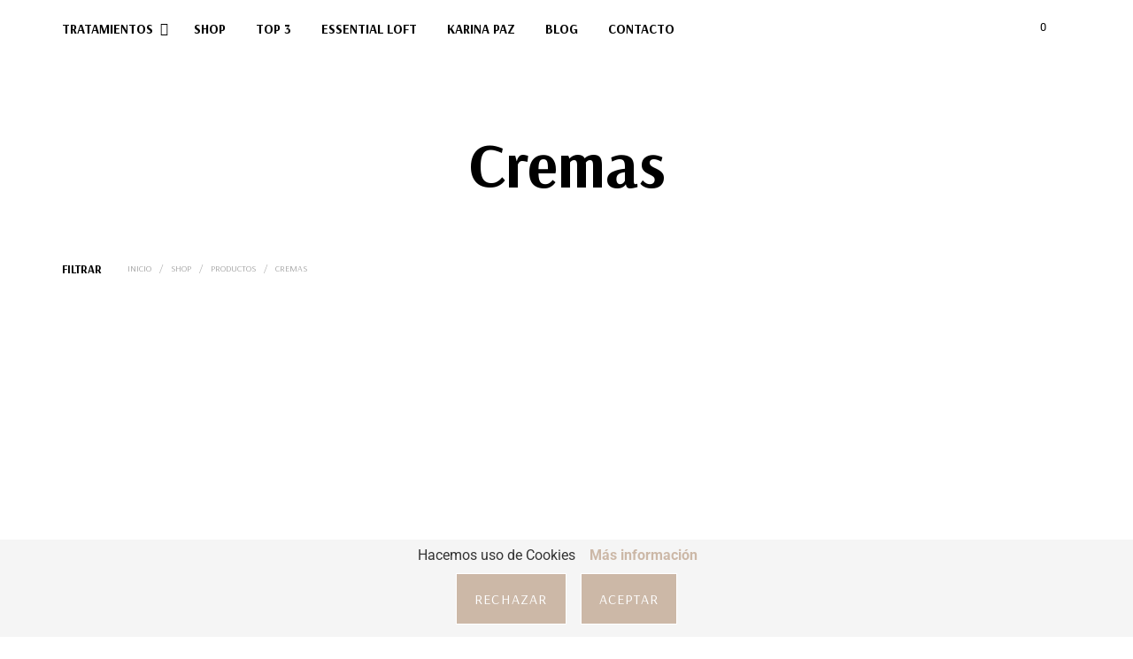

--- FILE ---
content_type: text/css; charset=utf-8
request_url: https://essentialloft.com/wp-content/cache/background-css/1/essentialloft.com/wp-content/plugins/yith-woocommerce-popup-premium/assets/css/frontend.css?ver=1.37.0&wpr_t=1769188276
body_size: 2784
content:
/*
 * This file belongs to the YIT Framework.
 *
 * This source file is subject to the GNU GENERAL PUBLIC LICENSE (GPL 3.0)
 * that is bundled with this package in the file LICENSE.txt.
 * It is also available through the world-wide-web at this URL:
 * http://www.gnu.org/licenses/gpl-3.0.txt
 */

.group:after {
    content:".";
    display:block;
    height:0;
    clear:both;
    visibility:hidden;
    overflow: hidden;
}

.yit-opened {
    overflow: hidden;
}
.ypop-modal{
	position: fixed;
	visibility: hidden;
	top: 0;
	left: 0;
	right: 0;
	bottom: 0;
	z-index: 10000;
	opacity: 0;
	text-align: center;
	-webkit-transition: all 0.3s;
	-moz-transition: all 0.3s;
	transition: all 0.3s;

}

.ypop-modal:before {
	content: '';
	display: inline-block;
	vertical-align: middle;
	height: 100%;
	width: 0;
}
.ypop-overlay {
	position: absolute;
	top: 0;
	right: 0;
	bottom: 0;
	left: 0;
	background: rgba( 0, 0, 0, 0.8);
	z-index: -1;

}

.ypop-wrapper{
	display: inline-block;
	vertical-align: middle;
	z-index: 2000;
	visibility: hidden;
	-webkit-backface-visibility: hidden;
	-moz-backface-visibility: hidden;
	backface-visibility: hidden;
	text-align: left;
	position: relative;

}

.ypop-container {
	opacity: 0;
	-webkit-transition: all 0.3s;
	-moz-transition: all 0.3s;
	transition: all 0.3s;
	-webkit-box-shadow: 0 0 0 15px rgba(255, 255, 255, 0.2);
	box-shadow: 0 0 0 15px rgba(255, 255, 255, 0.2);
}

.ypop-modal.open,
.ypop-modal.open .ypop-wrapper {
	visibility: visible;
	opacity: 1;
}

.ypop-modal.open .ypop-container {
	opacity: 1;
}

/* overlay */
/*.ypop_overlay {*/
    /* IE9 SVG, needs conditional override of 'filter' to 'none' */
    /*background: url([data-uri]);*/
    /*background: -moz-linear-gradient(top,  rgba(0,0,0,0.7) 0%, rgba(7,7,7,0.7) 50%, rgba(14,14,14,0.7) 100%); *//* FF3.6+ */
    /*background: -webkit-gradient(linear, left top, left bottom, color-stop(0%,rgba(0,0,0,0.7)), color-stop(50%,rgba(7,7,7,0.7)), color-stop(100%,rgba(14,14,14,0.7))); *//* Chrome,Safari4+ */
    /*background: -webkit-linear-gradient(top,  rgba(0,0,0,0.7) 0%,rgba(7,7,7,0.7) 50%,rgba(14,14,14,0.7) 100%); *//* Chrome10+,Safari5.1+ */
    /*background: -o-linear-gradient(top,  rgba(0,0,0,0.7) 0%,rgba(7,7,7,0.7) 50%,rgba(14,14,14,0.7) 100%); *//* Opera 11.10+ */
    /*background: -ms-linear-gradient(top,  rgba(0,0,0,0.7) 0%,rgba(7,7,7,0.7) 50%,rgba(14,14,14,0.7) 100%); *//* IE10+ */
    /*background: linear-gradient(to bottom,  rgba(0,0,0,0.7) 0%,rgba(7,7,7,0.7) 50%,rgba(14,14,14,0.7) 100%); *//* W3C */
    /*filter: progid:DXImageTransform.Microsoft.gradient( startColorstr='#b3000000', endColorstr='#b30e0e0e',GradientType=0 ); *//* IE6-8 */
    /*display: none;*/
    /*position:fixed;*/
    /*left:0;*/
    /*top:0;*/
    /*width:100%;*/
    /*height:100%;*/
    /*z-index:998;*/
/*}*/

/* popup general */
/*.ypop_wrapper {
    z-index:999;
    min-height: 330px;
    width: 680px;

}

#ypop-border{
    margin: 20px;
    min-height: 290px;
}
*/
.ypop-wrapper a.close {
    width: 30px;
    height: 30px;
    background: transparent var(--wpr-bg-e18744db-d2ae-4607-af9f-81b560d14104) top left no-repeat;
    position: absolute;
    top: 0px;
    right: 0px;
    opacity: 1;
    cursor: pointer;
}


#ypop-right,#ypop-left{
    float: left;
    width: 310px;
    min-height: 272px;
    top: 10px;
    position: relative;
}

/* If not image */
div#ypop-right.ypop-full{
    width: 630px;
    top: 20px;
    right: 0;
}

div#ypop-right.ypop-full input.name-field.text-field,div#ypop-right.ypop-full input.email-field.text-field{
    width: 626px;
    left: -6px;
    position: relative;
}

div#ypop-right.ypop-full input.submit-field.newslettersubmit{
    left: -5px;
}

#ypop-left {
    left: -6px;
}

#ypop-right {
    right: -15px;
}
/* Top - Title */


/* Left side - Image and checkbox */

figure#ypop-image{
    height: 240px;
}

figure#ypop-image img{
    max-width: 100%;
    max-height: 250px ;
}

.no-view.ypop-checkbox {
    width: 15px;
    height: 15px;
    vertical-align: middle;
    float: left;
    border: none 0;
    background-color: transparent;
    margin: 0px 6px 0 0;
}

.ypop-checkzone {
    font-size: 11px;
    background-color: #ccc;
    text-align: left;
    padding: 6px;
}
/* Right side - description, newsletter and submit */
#ypop-right .price {
    position: relative;
    top: 6px;
}
#ypop-message{
    min-height: 146px;
    line-height: 20px;
}

.ypop-newsletter-form {
    height: 100px;
}
.ypop-checkzone input.no-view{
    display: none;
}

.ypop-checkzone input.no-view+span{
    width: 16px;
    height: 16px;
    display: inline-block;
    background: var(--wpr-bg-45d6e1ec-f7dd-43b3-b0fe-5740354f015d) no-repeat center bottom;
    float: left;
    margin-right: 8px;
}

.ypop-checkzone input.no-view:checked+span {
    background-position: center top ;
}

.ypop-form-newsletter-wrapper .message-box span{
    padding: 10px;
    border: 1px solid #ccc;
    margin: 20px;
    display: block;
}
.ypop-form-newsletter-wrapper .message-box .error{
    color: red;
    border-color: red;
}
.ypop-form-newsletter-wrapper .message-box .success{
    color: #35b000;
    border-color: #35b000;
}
.ypop-form-newsletter-wrapper .message-box .notice{
    color: #3ea2ff;
    border-color: #3ea2ff;
}
.ypop-form-newsletter-wrapper .ypop-submit .custom_icon{
    margin-right: 10px;
}

#yithider_ypop {
    line-height: 1.428571429;
    -webkit-appearance: none;
}

.newsletter-section.newsletter-shortcode ul {
    list-style: none;
}

.ypop-container{
    display: none;
}

/*********************/
/* YIT CONTACT FORM  */
/*********************/

.ypop-content-type .contact-form ul{
    list-style: none;
    padding-left: 0px;
}

.ypop-content-type .contact-form fieldset{
    border: 0;
}

.ypop-content-type .contact-form input,
.ypop-content-type .contact-form textarea {
    width: 100%;
    margin: 10px 0;
}
.contact-form-error-messages{
    display: none;
}
.user-message{
    padding: 10px;
    border: 1px solid #ccc;
    margin: 20px;
    display: block;
}
.user-message.error{
    color: red;
    border-color: red;
}
.user-message.success{
    color: #35b000;
    border-color: #35b000;
}
.user-message.notice{
    color: #3ea2ff;
    border-color: #3ea2ff;
}
.user-message p{
    margin-bottom: 0;
}
.msg-error{
    text-align: left;
    font-size: 0.8em;
    color: red;
    margin-top: -8px;
}

.ypop-footer img {
    display: inline-block;
}



p#ypop_privacy_description_row {
    font-size: 0.8em;
}

p#ypop_privacy_row {
    display: table;
}

input#ypop_privacy_ypop {
    display: table-cell;
}

#ypop_privacy_row label {
    display: table-cell;
    padding: 0 5px;
}
/* Media Queries */
@media (min-width: 768px) and (max-width: 979px) {

}

@media(max-width: 767px) {
    .ypop-wrapper{
        overflow: visible;
    }
}

--- FILE ---
content_type: text/css; charset=utf-8
request_url: https://essentialloft.com/wp-content/uploads/elementor/css/post-2968.css?ver=1768510366
body_size: 873
content:
.elementor-kit-2968{--e-global-color-primary:#6EC1E4;--e-global-color-secondary:#54595F;--e-global-color-text:#7A7A7A;--e-global-color-accent:#61CE70;--e-global-color-8818d5a:#CCB8A7;--e-global-color-59d69ee:#E0CAC8;--e-global-color-18e5aaf:#E5C1C4;--e-global-color-122da6e:#688D7E;--e-global-color-775b293:#AFB8AB;--e-global-color-5c813a7:#C8C5C2;--e-global-typography-primary-font-family:"Arsenal";--e-global-typography-primary-font-weight:600;--e-global-typography-secondary-font-family:"Roboto Slab";--e-global-typography-secondary-font-weight:400;--e-global-typography-text-font-family:"Roboto";--e-global-typography-text-font-size:18px;--e-global-typography-text-font-weight:400;--e-global-typography-accent-font-family:"Roboto";--e-global-typography-accent-font-weight:500;--e-global-typography-311ee6e-font-family:"Poppins";font-family:"Roboto", Sans-serif;}.elementor-kit-2968 e-page-transition{background-color:#FFBC7D;}.elementor-section.elementor-section-boxed > .elementor-container{max-width:1280px;}.e-con{--container-max-width:1280px;}.elementor-widget:not(:last-child){margin-block-end:20px;}.elementor-element{--widgets-spacing:20px 20px;--widgets-spacing-row:20px;--widgets-spacing-column:20px;}{}h1.entry-title{display:var(--page-title-display);}@media(max-width:1024px){.elementor-section.elementor-section-boxed > .elementor-container{max-width:1024px;}.e-con{--container-max-width:1024px;}}@media(max-width:767px){.elementor-section.elementor-section-boxed > .elementor-container{max-width:767px;}.e-con{--container-max-width:767px;}}/* Start Custom Fonts CSS */@font-face {
	font-family: 'Arsenal';
	font-style: normal;
	font-weight: normal;
	font-display: auto;
	src: url('https://essentialloft.com/wp-content/uploads/2025/05/Arsenal-Regular.eot');
	src: url('https://essentialloft.com/wp-content/uploads/2025/05/Arsenal-Regular.eot?#iefix') format('embedded-opentype'),
		url('https://essentialloft.com/wp-content/uploads/2025/05/Arsenal-Regular.woff2') format('woff2'),
		url('https://essentialloft.com/wp-content/uploads/2025/05/Arsenal-Regular.woff') format('woff'),
		url('https://essentialloft.com/wp-content/uploads/2025/05/Arsenal-Regular.ttf') format('truetype'),
		url('https://essentialloft.com/wp-content/uploads/2025/05/Arsenal-Regular.svg#Arsenal') format('svg');
}
@font-face {
	font-family: 'Arsenal';
	font-style: normal;
	font-weight: 700;
	font-display: auto;
	src: url('https://essentialloft.com/wp-content/uploads/2025/05/Arsenal-Bold.eot');
	src: url('https://essentialloft.com/wp-content/uploads/2025/05/Arsenal-Bold.eot?#iefix') format('embedded-opentype'),
		url('https://essentialloft.com/wp-content/uploads/2025/05/Arsenal-Bold.woff2') format('woff2'),
		url('https://essentialloft.com/wp-content/uploads/2025/05/Arsenal-Bold.woff') format('woff'),
		url('https://essentialloft.com/wp-content/uploads/2025/05/Arsenal-Bold.ttf') format('truetype'),
		url('https://essentialloft.com/wp-content/uploads/2025/05/Arsenal-Bold.svg#Arsenal') format('svg');
}
/* End Custom Fonts CSS */
/* Start Custom Fonts CSS */@font-face {
	font-family: 'Roboto Slab';
	font-style: normal;
	font-weight: normal;
	font-display: auto;
	src: url('https://essentialloft.com/wp-content/uploads/2025/04/RobotoSlab-Regular.eot');
	src: url('https://essentialloft.com/wp-content/uploads/2025/04/RobotoSlab-Regular.eot?#iefix') format('embedded-opentype'),
		url('https://essentialloft.com/wp-content/uploads/2025/04/RobotoSlab-Regular-1.woff2') format('woff2'),
		url('https://essentialloft.com/wp-content/uploads/2025/04/RobotoSlab-Regular.woff') format('woff'),
		url('https://essentialloft.com/wp-content/uploads/2025/04/RobotoSlab-Regular.ttf') format('truetype'),
		url('https://essentialloft.com/wp-content/uploads/2025/04/RobotoSlab-Regular.svg#RobotoSlab') format('svg');
}
/* End Custom Fonts CSS */
/* Start Custom Fonts CSS */@font-face {
	font-family: 'Roboto';
	font-style: normal;
	font-weight: normal;
	font-display: auto;
	src: url('https://essentialloft.com/wp-content/uploads/2025/04/Roboto-Regular.eot');
	src: url('https://essentialloft.com/wp-content/uploads/2025/04/Roboto-Regular.eot?#iefix') format('embedded-opentype'),
		url('https://essentialloft.com/wp-content/uploads/2025/04/Roboto-Regular.woff2') format('woff2'),
		url('https://essentialloft.com/wp-content/uploads/2025/04/Roboto-Regular.woff') format('woff'),
		url('https://essentialloft.com/wp-content/uploads/2025/04/Roboto-Regular.ttf') format('truetype'),
		url('https://essentialloft.com/wp-content/uploads/2025/04/Roboto-Regular.svg#Roboto') format('svg');
}
@font-face {
	font-family: 'Roboto';
	font-style: normal;
	font-weight: 600;
	font-display: auto;
	src: url('https://essentialloft.com/wp-content/uploads/2025/04/Roboto-SemiBold-1.eot');
	src: url('https://essentialloft.com/wp-content/uploads/2025/04/Roboto-SemiBold-1.eot?#iefix') format('embedded-opentype'),
		url('https://essentialloft.com/wp-content/uploads/2025/04/Roboto-SemiBold.woff2') format('woff2'),
		url('https://essentialloft.com/wp-content/uploads/2025/04/Roboto-SemiBold-1.woff') format('woff'),
		url('https://essentialloft.com/wp-content/uploads/2025/04/Roboto-SemiBold.ttf') format('truetype'),
		url('https://essentialloft.com/wp-content/uploads/2025/04/Roboto-SemiBold.svg#Roboto') format('svg');
}
@font-face {
	font-family: 'Roboto';
	font-style: normal;
	font-weight: 700;
	font-display: auto;
	src: url('https://essentialloft.com/wp-content/uploads/2025/04/Roboto-Bold.eot');
	src: url('https://essentialloft.com/wp-content/uploads/2025/04/Roboto-Bold.eot?#iefix') format('embedded-opentype'),
		url('https://essentialloft.com/wp-content/uploads/2025/04/Roboto-Bold.woff2') format('woff2'),
		url('https://essentialloft.com/wp-content/uploads/2025/04/Roboto-Bold.woff') format('woff'),
		url('https://essentialloft.com/wp-content/uploads/2025/04/Roboto-Bold.ttf') format('truetype'),
		url('https://essentialloft.com/wp-content/uploads/2025/04/Roboto-Bold.svg#Roboto') format('svg');
}
/* End Custom Fonts CSS */